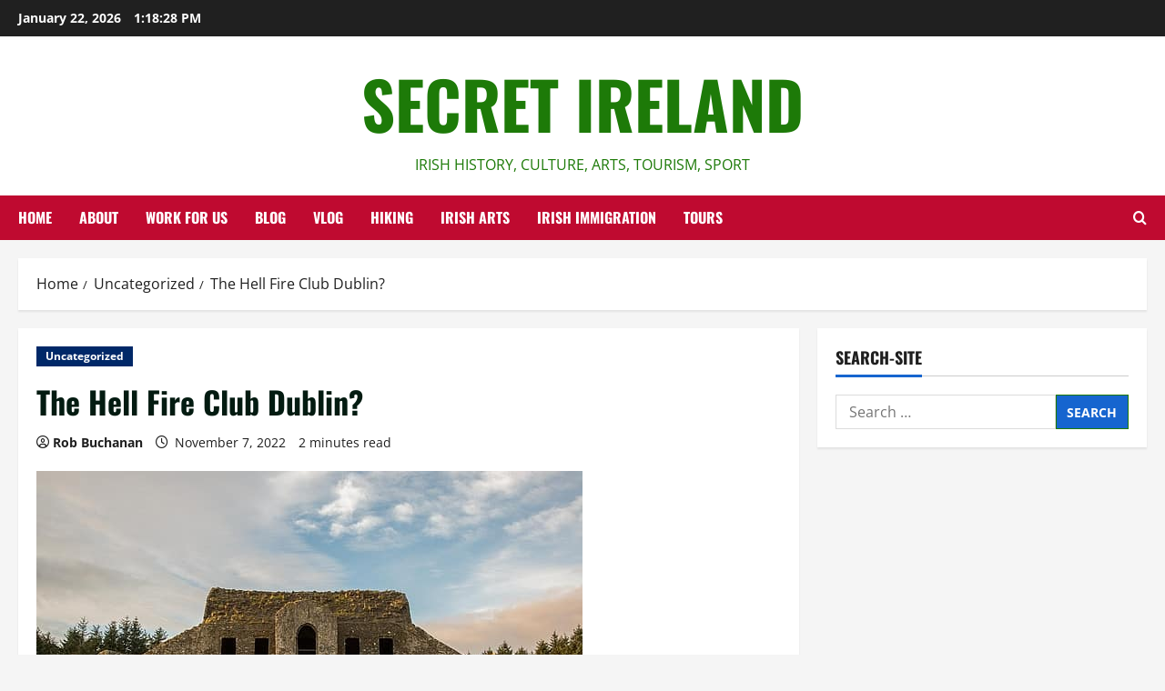

--- FILE ---
content_type: text/html; charset=utf-8
request_url: https://www.google.com/recaptcha/api2/aframe
body_size: 265
content:
<!DOCTYPE HTML><html><head><meta http-equiv="content-type" content="text/html; charset=UTF-8"></head><body><script nonce="w1r7QUT6eb5AhiW8JvmH8A">/** Anti-fraud and anti-abuse applications only. See google.com/recaptcha */ try{var clients={'sodar':'https://pagead2.googlesyndication.com/pagead/sodar?'};window.addEventListener("message",function(a){try{if(a.source===window.parent){var b=JSON.parse(a.data);var c=clients[b['id']];if(c){var d=document.createElement('img');d.src=c+b['params']+'&rc='+(localStorage.getItem("rc::a")?sessionStorage.getItem("rc::b"):"");window.document.body.appendChild(d);sessionStorage.setItem("rc::e",parseInt(sessionStorage.getItem("rc::e")||0)+1);localStorage.setItem("rc::h",'1769087906829');}}}catch(b){}});window.parent.postMessage("_grecaptcha_ready", "*");}catch(b){}</script></body></html>